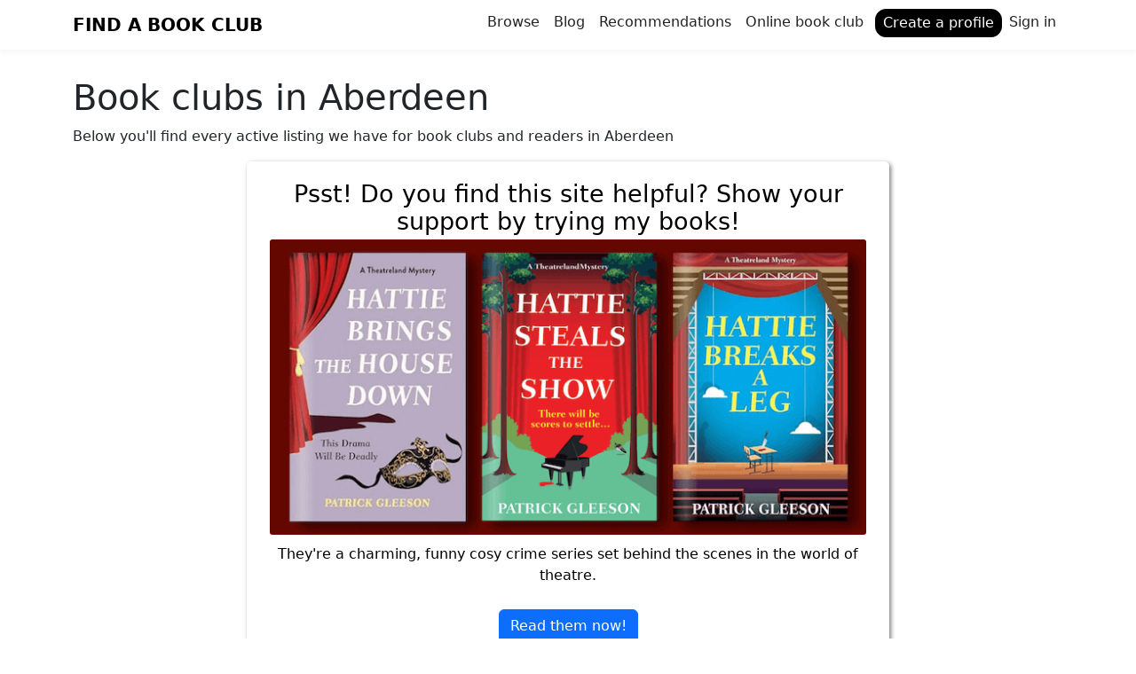

--- FILE ---
content_type: text/html; charset=utf-8
request_url: https://findabookclub.co.uk/town/aberdeen
body_size: 29574
content:
<!DOCTYPE html><html lang="en-gb"><head><meta charset="utf-8" /><meta content="width=device-width, initial-scale=1, shrink-to-fit=no" name="viewport" /><title>Find a Book Club | Find a book club in Aberdeen</title>
<meta name="description" content="A list of all the book clubs in Aberdeen, as well as people looking to join one.">
<meta name="keywords" content="book club, book group, reading club, reading group, books, aberdeen, aberdeenshire">
<link rel="canonical" href="https://findabookclub.co.uk/town/aberdeen">
<meta property="og:title" content="Find a book club in Aberdeen">
<meta property="og:type" content="article">
<meta property="og:url" content="https://findabookclub.co.uk/town/aberdeen">
<meta property="og:description" content="A list of all the book clubs in Aberdeen, as well as people looking to join one.">
<meta name="twitter:card" content="summary_large_image">
<meta name="twitter:site" content="cameronnimmolit">
<meta name="twitter:title" content="Find a book club in Aberdeen">
<meta name="twitter:description" content="A list of all the book clubs in Aberdeen, as well as people looking to join one."><script type="application/ld+json">{"@context":"http://schema.org","@type":"WebPage","url":"https://findabookclub.co.uk/town/aberdeen","breadcrumb":{"@context":"https://schema.org","@type":"BreadcrumbList","itemListElement":[{"@type":"ListItem","position":1,"name":"UK","item":"https://findabookclub.co.uk"},{"@type":"ListItem","position":2,"name":"Aberdeenshire","item":"https://findabookclub.co.uk/county/aberdeenshire"},{"@type":"ListItem","position":2,"name":"Aberdeen","item":"https://findabookclub.co.uk/town/aberdeen"}]},"name":"Find a book club in Aberdeen"}</script><meta name="csrf-param" content="authenticity_token" />
<meta name="csrf-token" content="J4VYztvmBryVLPtMfJ1BApU4g4cF3rAGHYFGGAiTrX705axGaLwyTTB_NyccfpFjuhKVL6rOyOJni1Ml1a4SRA" /><link rel="stylesheet" href="/assets/application-9d77ca2292d4efc4fd366b16ead30be26de10f42e8469bab716b27a1cedbbcdd.css" /><script src="/assets/application-b2f4cde9683124607377547ce93a07c47fa07109fddd42641cb560f723076dd8.js" data-turbo-track="reload" defer="defer"></script><link href="/assets/book-0e4e2d8571a9fcd73732dbd1f5738e2ccff8e05412a6a1be585c96eee14f6e28.png" rel="icon" type="image/png" /><script data-id="ed16bbc2-93e3-48ec-b065-da5eb4238c7e" data-utcoffset="0" src="https://cdn.counter.dev/script.js"></script></head><body><nav class="navbar navbar-expand-lg bg-body-tertiary navbar-light"><div class="container"><a class="navbar-brand" href="/">Find a Book Club</a><button aria-controls="navbarSupportedContent" aria-expanded="false" aria-label="Toggle navigation" class="navbar-toggler" data-bs-target="#navbarSupportedContent" data-bs-toggle="collapse" type="button"><span class="navbar-toggler-icon"></span></button><div class="collapse navbar-collapse" id="navbarSupportedContent"><ul class="navbar-nav ms-auto mb-2 mb-lg-0"><li class="nav-item"><a aria-current="page" class="nav-link" href="/">Browse</a></li><li class="nav-item"><a aria-current="page" class="nav-link" href="/blog">Blog</a></li><li class="nav-item"><a aria-current="page" class="nav-link" href="/recommendations">Recommendations</a></li><li class="nav-item"><a aria-current="page" class="nav-link" href="/online-book-club">Online book club</a></li><li class="nav-item"><a aria-current="page" class="nav-link btn btn-secondary" href="/get-started">Create a profile</a></li><li class="nav-item"><a aria-current="page" class="nav-link" href="/listings">Sign in</a></li></ul></div></div></nav><main><script type="application/ld+json">[{"@context":"https://schema.org","@type":"Person","name":"rivierasound"},{"@context":"https://schema.org","@type":"Person","name":"nyystpmjfk"},{"@context":"https://schema.org","@type":"Person","name":"Kathleen84"},{"@context":"https://schema.org","@type":"Person","name":"wdrvokijzp"},{"@context":"https://schema.org","@type":"Person","name":"elfhkfgzur"},{"@context":"https://schema.org","@type":"Person","name":"kpylzjdvkf"},{"@context":"https://schema.org","@type":"Person","name":"Dean"},{"@context":"https://schema.org","@type":"Person","name":"Lou"},{"@context":"https://schema.org","@type":"Person","name":"htktvpthsp"},{"@context":"https://schema.org","@type":"Person","name":"Blessings"},{"@context":"https://schema.org","@type":"Person","name":"lilpedrxmt"},{"@context":"https://schema.org","@type":"Person","name":"Maddie"},{"@context":"https://schema.org","@type":"Person","name":"Maddie37"},{"@context":"https://schema.org","@type":"Person","name":"Dragon"},{"@context":"https://schema.org","@type":"Person","name":"Sophie2401"},{"@context":"https://schema.org","@type":"Person","name":"jojrvlhkvl"},{"@context":"https://schema.org","@type":"Person","name":"Mr."},{"@context":"https://schema.org","@type":"Person","name":"Mr."},{"@context":"https://schema.org","@type":"Person","name":"Mr."},{"@context":"https://schema.org","@type":"Person","name":"Mr."}]</script><div class="container top-margin-container"><div class="row"><div class="col-12"><h1>Book clubs in Aberdeen</h1><p>Below you'll find every active listing we have for book clubs and readers in Aberdeen</p></div></div><style>.vanghast {
  box-shadow: 2px 2px 5px #00000080;
  border-radius: 5px;
  padding: 20px;
  padding-bottom: 0;
  margin: 20px 0;
  background-color: #fafcff;
}

.vanghast h3 {
  margin-top: 10px;
}

.vanghast-image-holder img {
  width: 100%;
}


.quiz {
  box-shadow: 2px 2px 5px #00000080;
  border-radius: 5px;
  padding: 15px;
  padding-bottom: 0;
  margin: 0 0 20px 0;
  background-color: #fafcff;
}

.aside-button {
  border: none;
  background-color: transparent;
  outline: none;
}

.quiz-header {
  margin-top: 10px;
  font-size: 30px;
}

.flu-image-holder {
  margin-bottom: 20px;
}

.quiz-image-holder img, .flu-image-holder img {
  width: 100%;
  margin-bottom: 20px;
  border-radius: 5px;
}

.quiz-text .btn.btn-primary {
  margin-bottom: 10px;
}

.atic-aside {
  padding-top: 3px;
  padding-bottom: 3px;
}

.atic-aside h3 {
  color: #01A1FE;
  text-align: center;
}

.atic-aside img {
  width: 100%;
  box-shadow: 2px 2px 5px #00000080;
}

.dw2 {
  box-shadow: 2px 2px 5px #00000080;
  border-radius: 5px;
  padding: 10px;
  background-color: #DEF;
  border: none;
  outline: none;
}

.pitch {
  display: block;
  box-shadow: 2px 2px 5px #00000080;
  border-radius: 5px;
  padding: 10px;
  background-color: #DEF;
  border: none;
  outline: none;
  text-align: center;
  text-decoration: none;
}

.pitch .btn {
  margin: auto;
  display: inline-block;
}

.trilogy-aside {
  margin: 0 10px 20px 10px;
  box-shadow: 2px 2px 5px #00000080;
  border-radius: 5px;
  padding: 20px;
}

.trilogy-aside img {
  border-radius: 3px;
  width: 100%;
}

.trilogy-aside button {
  width: 100%;
}

.trilogy-aside p {
  margin-top: 10px;
}

.trilogy-aside .btn {
  margin-top: 10px;
}

.trilogy-aside .header {
  font-size: 20pt;
  margin-bottom: 5px;
  line-height: 1.2;
  font-weight: 500;
}</style><div class="col-lg-8 offset-lg-2"><aside class="trilogy-aside"><form class="button_to" method="post" action="/ad_clicks/hattie_trilogy"><button class="aside-button" type="submit"><div class="header">Psst! Do you find this site helpful? Show your support by trying my books! </div><img src="/assets/hattie-banner-dfab5fa40c4bfdaa838578a6f76841c747f80e885b778527c6d00f4cc5d881ca.png" /><p>They're a charming, funny cosy crime series set behind the scenes in the world of theatre.</p><div class="btn btn-primary">Read them now!</div></button><input type="hidden" name="authenticity_token" value="6XqBlyr41NZMHOAbR2r5G55S8AQlvwRPRfbrlryEShUbnQvqrs3HIGbCWCExmC8SYDWtli1E68KePa8XZ_a7aw" autocomplete="off" /></form></aside></div><div class="row"><style>.book-holder img {
  width: 100%;
  height: auto;
  border-top-left-radius: 3px;
  border-bottom-left-radius: 3px;
}

.book-holder {
  position: relative;
  box-shadow: 2px 2px 1px #00000080;
  margin-bottom: 10px;
}

.book-holder::after {
  content: "";
  position: absolute;
  left: -3px;
  top: 0;
  height: 100%;
  width: 20px;
  background: rgb(255, 255, 255);
  background: linear-gradient( 90deg, rgba(255, 255, 255, 0) 0%, rgba(255, 255, 255, 0.3) 30%, rgba(255, 255, 255, 0) 100% );
}</style><div class="col-3 col-sm-2 offset-sm-2"><img alt="Icon of a person" class="icon" src="/assets/person-3de8a77a3c23658eb8a3ef0c480efffdcf5588aa287bff81ef9b896840a53153.png" /><div class="recent-post-holder"><div class="recent-post">Added 6 days ago</div></div></div><div class="col-9 col-sm-6"><div class="reader"><h3>rivierasound </h3><p>student In Manchester 
I like cultural criticism, art history and philosophy 
My favourite book is Rules of Attraction by Bret Easton Ellis :)</p><a class="btn btn-primary" href="/get-started">Sign in to contact</a></div></div></div><div class="row"><style>.book-holder img {
  width: 100%;
  height: auto;
  border-top-left-radius: 3px;
  border-bottom-left-radius: 3px;
}

.book-holder {
  position: relative;
  box-shadow: 2px 2px 1px #00000080;
  margin-bottom: 10px;
}

.book-holder::after {
  content: "";
  position: absolute;
  left: -3px;
  top: 0;
  height: 100%;
  width: 20px;
  background: rgb(255, 255, 255);
  background: linear-gradient( 90deg, rgba(255, 255, 255, 0) 0%, rgba(255, 255, 255, 0.3) 30%, rgba(255, 255, 255, 0) 100% );
}</style><div class="col-3 col-sm-2 offset-sm-2"><img alt="Icon of a person" class="icon" src="/assets/person-3de8a77a3c23658eb8a3ef0c480efffdcf5588aa287bff81ef9b896840a53153.png" /></div><div class="col-9 col-sm-6"><div class="reader"><h3>nyystpmjfk </h3><p>kkjmzultktswysuqyizkdzmidzrqzd</p><a class="btn btn-primary" href="/get-started">Sign in to contact</a></div></div></div><div class="row"><style>.book-holder img {
  width: 100%;
  height: auto;
  border-top-left-radius: 3px;
  border-bottom-left-radius: 3px;
}

.book-holder {
  position: relative;
  box-shadow: 2px 2px 1px #00000080;
  margin-bottom: 10px;
}

.book-holder::after {
  content: "";
  position: absolute;
  left: -3px;
  top: 0;
  height: 100%;
  width: 20px;
  background: rgb(255, 255, 255);
  background: linear-gradient( 90deg, rgba(255, 255, 255, 0) 0%, rgba(255, 255, 255, 0.3) 30%, rgba(255, 255, 255, 0) 100% );
}</style><div class="col-3 col-sm-2 offset-sm-2"><img alt="Icon of a person" class="icon" src="/assets/person-3de8a77a3c23658eb8a3ef0c480efffdcf5588aa287bff81ef9b896840a53153.png" /></div><div class="col-9 col-sm-6"><div class="reader"><h3>Kathleen84 </h3><p>I’m an avid book reader and love book chat! </p><a class="btn btn-primary" href="/get-started">Sign in to contact</a></div></div></div><div class="row"><style>.book-holder img {
  width: 100%;
  height: auto;
  border-top-left-radius: 3px;
  border-bottom-left-radius: 3px;
}

.book-holder {
  position: relative;
  box-shadow: 2px 2px 1px #00000080;
  margin-bottom: 10px;
}

.book-holder::after {
  content: "";
  position: absolute;
  left: -3px;
  top: 0;
  height: 100%;
  width: 20px;
  background: rgb(255, 255, 255);
  background: linear-gradient( 90deg, rgba(255, 255, 255, 0) 0%, rgba(255, 255, 255, 0.3) 30%, rgba(255, 255, 255, 0) 100% );
}</style><div class="col-3 col-sm-2 offset-sm-2"><img alt="Icon of a person" class="icon" src="/assets/person-3de8a77a3c23658eb8a3ef0c480efffdcf5588aa287bff81ef9b896840a53153.png" /></div><div class="col-9 col-sm-6"><div class="reader"><h3>wdrvokijzp </h3><p>rduvjiljxnxseyntmvrlrxmmtuvtrl</p><a class="btn btn-primary" href="/get-started">Sign in to contact</a></div></div></div><div class="row"><style>.book-holder img {
  width: 100%;
  height: auto;
  border-top-left-radius: 3px;
  border-bottom-left-radius: 3px;
}

.book-holder {
  position: relative;
  box-shadow: 2px 2px 1px #00000080;
  margin-bottom: 10px;
}

.book-holder::after {
  content: "";
  position: absolute;
  left: -3px;
  top: 0;
  height: 100%;
  width: 20px;
  background: rgb(255, 255, 255);
  background: linear-gradient( 90deg, rgba(255, 255, 255, 0) 0%, rgba(255, 255, 255, 0.3) 30%, rgba(255, 255, 255, 0) 100% );
}</style><div class="col-3 col-sm-2 offset-sm-2"><img alt="Icon of a person" class="icon" src="/assets/person-3de8a77a3c23658eb8a3ef0c480efffdcf5588aa287bff81ef9b896840a53153.png" /></div><div class="col-9 col-sm-6"><div class="reader"><h3>elfhkfgzur </h3><p>nedkjvffoqwwzmiohywwzdmgrxymfg</p><a class="btn btn-primary" href="/get-started">Sign in to contact</a></div></div></div><div class="row"><style>.book-holder img {
  width: 100%;
  height: auto;
  border-top-left-radius: 3px;
  border-bottom-left-radius: 3px;
}

.book-holder {
  position: relative;
  box-shadow: 2px 2px 1px #00000080;
  margin-bottom: 10px;
}

.book-holder::after {
  content: "";
  position: absolute;
  left: -3px;
  top: 0;
  height: 100%;
  width: 20px;
  background: rgb(255, 255, 255);
  background: linear-gradient( 90deg, rgba(255, 255, 255, 0) 0%, rgba(255, 255, 255, 0.3) 30%, rgba(255, 255, 255, 0) 100% );
}</style><div class="col-3 col-sm-2 offset-sm-2"><img alt="Icon of a person" class="icon" src="/assets/person-3de8a77a3c23658eb8a3ef0c480efffdcf5588aa287bff81ef9b896840a53153.png" /></div><div class="col-9 col-sm-6"><div class="reader"><h3>kpylzjdvkf </h3><p>onkqnmdshemkxxdnvgswtytvnlhvmk</p><a class="btn btn-primary" href="/get-started">Sign in to contact</a></div></div></div><div class="row"><style>.book-holder img {
  width: 100%;
  height: auto;
  border-top-left-radius: 3px;
  border-bottom-left-radius: 3px;
}

.book-holder {
  position: relative;
  box-shadow: 2px 2px 1px #00000080;
  margin-bottom: 10px;
}

.book-holder::after {
  content: "";
  position: absolute;
  left: -3px;
  top: 0;
  height: 100%;
  width: 20px;
  background: rgb(255, 255, 255);
  background: linear-gradient( 90deg, rgba(255, 255, 255, 0) 0%, rgba(255, 255, 255, 0.3) 30%, rgba(255, 255, 255, 0) 100% );
}</style><div class="col-3 col-sm-2 offset-sm-2"><img alt="Icon of a person" class="icon" src="/assets/person-3de8a77a3c23658eb8a3ef0c480efffdcf5588aa287bff81ef9b896840a53153.png" /></div><div class="col-9 col-sm-6"><div class="reader"><h3>Dean </h3><p>Enjoy reading and want to read different genres and having discussions about the books read.</p><a class="btn btn-primary" href="/get-started">Sign in to contact</a></div></div></div><div class="row"><style>.book-holder img {
  width: 100%;
  height: auto;
  border-top-left-radius: 3px;
  border-bottom-left-radius: 3px;
}

.book-holder {
  position: relative;
  box-shadow: 2px 2px 1px #00000080;
  margin-bottom: 10px;
}

.book-holder::after {
  content: "";
  position: absolute;
  left: -3px;
  top: 0;
  height: 100%;
  width: 20px;
  background: rgb(255, 255, 255);
  background: linear-gradient( 90deg, rgba(255, 255, 255, 0) 0%, rgba(255, 255, 255, 0.3) 30%, rgba(255, 255, 255, 0) 100% );
}</style><div class="col-3 col-sm-2 offset-sm-2"><img alt="Icon of a person" class="icon" src="/assets/person-3de8a77a3c23658eb8a3ef0c480efffdcf5588aa287bff81ef9b896840a53153.png" /></div><div class="col-9 col-sm-6"><div class="reader"><h3>Lou </h3><p>I like books </p><a class="btn btn-primary" href="/get-started">Sign in to contact</a></div></div></div><div class="row"><style>.book-holder img {
  width: 100%;
  height: auto;
  border-top-left-radius: 3px;
  border-bottom-left-radius: 3px;
}

.book-holder {
  position: relative;
  box-shadow: 2px 2px 1px #00000080;
  margin-bottom: 10px;
}

.book-holder::after {
  content: "";
  position: absolute;
  left: -3px;
  top: 0;
  height: 100%;
  width: 20px;
  background: rgb(255, 255, 255);
  background: linear-gradient( 90deg, rgba(255, 255, 255, 0) 0%, rgba(255, 255, 255, 0.3) 30%, rgba(255, 255, 255, 0) 100% );
}</style><div class="col-3 col-sm-2 offset-sm-2"><img alt="Icon of a person" class="icon" src="/assets/person-3de8a77a3c23658eb8a3ef0c480efffdcf5588aa287bff81ef9b896840a53153.png" /></div><div class="col-9 col-sm-6"><div class="reader"><h3>htktvpthsp </h3><p>nperklwerhquyzfpxyrxyfwrvzquye</p><a class="btn btn-primary" href="/get-started">Sign in to contact</a></div></div></div><div class="row"><style>.book-holder img {
  width: 100%;
  height: auto;
  border-top-left-radius: 3px;
  border-bottom-left-radius: 3px;
}

.book-holder {
  position: relative;
  box-shadow: 2px 2px 1px #00000080;
  margin-bottom: 10px;
}

.book-holder::after {
  content: "";
  position: absolute;
  left: -3px;
  top: 0;
  height: 100%;
  width: 20px;
  background: rgb(255, 255, 255);
  background: linear-gradient( 90deg, rgba(255, 255, 255, 0) 0%, rgba(255, 255, 255, 0.3) 30%, rgba(255, 255, 255, 0) 100% );
}</style><div class="col-3 col-sm-2 offset-sm-2"><img alt="Icon of a person" class="icon" src="/assets/person-3de8a77a3c23658eb8a3ef0c480efffdcf5588aa287bff81ef9b896840a53153.png" /></div><div class="col-9 col-sm-6"><div class="reader"><h3>Blessings </h3><p>It&#39;s been few days and I&#39;m new in the city. Would like to socialise and interact to communicate, understand people around. </p><div class="recommendations container-fluid"><h4><i>Blessings recommends:</i></h4><div class="recommendation row"><div class="col-3"><div class="book-holder"><img alt="The forty rules of love  by Elif shafak" src="/rails/active_storage/blobs/redirect/eyJfcmFpbHMiOnsibWVzc2FnZSI6IkJBaHBBclVRIiwiZXhwIjpudWxsLCJwdXIiOiJibG9iX2lkIn19--93c05bc07368083da100c0e59f70811d9af887ff/6642715.jpg" /></div></div><div class="col-9"><div class="title"><b>The forty rules of love </b></div><div class="author"><i>by Elif shafak</i> | <a class="" target="_blank" href="https://uk.bookshop.org/search?keywords=The forty rules of love  Elif shafak">Buy this book</a></div><div class="description">Its about love and Sufism. I love reading this book again and again. </div></div></div></div><a class="btn btn-primary" href="/get-started">Sign in to contact</a></div></div></div><div class="row"><style>.book-holder img {
  width: 100%;
  height: auto;
  border-top-left-radius: 3px;
  border-bottom-left-radius: 3px;
}

.book-holder {
  position: relative;
  box-shadow: 2px 2px 1px #00000080;
  margin-bottom: 10px;
}

.book-holder::after {
  content: "";
  position: absolute;
  left: -3px;
  top: 0;
  height: 100%;
  width: 20px;
  background: rgb(255, 255, 255);
  background: linear-gradient( 90deg, rgba(255, 255, 255, 0) 0%, rgba(255, 255, 255, 0.3) 30%, rgba(255, 255, 255, 0) 100% );
}</style><div class="col-3 col-sm-2 offset-sm-2"><img alt="Icon of a person" class="icon" src="/assets/person-3de8a77a3c23658eb8a3ef0c480efffdcf5588aa287bff81ef9b896840a53153.png" /></div><div class="col-9 col-sm-6"><div class="reader"><h3>lilpedrxmt </h3><p>yujmltnpdjvnyifxkfiwwnnimeotyi</p><a class="btn btn-primary" href="/get-started">Sign in to contact</a></div></div></div><div class="row"><style>.book-holder img {
  width: 100%;
  height: auto;
  border-top-left-radius: 3px;
  border-bottom-left-radius: 3px;
}

.book-holder {
  position: relative;
  box-shadow: 2px 2px 1px #00000080;
  margin-bottom: 10px;
}

.book-holder::after {
  content: "";
  position: absolute;
  left: -3px;
  top: 0;
  height: 100%;
  width: 20px;
  background: rgb(255, 255, 255);
  background: linear-gradient( 90deg, rgba(255, 255, 255, 0) 0%, rgba(255, 255, 255, 0.3) 30%, rgba(255, 255, 255, 0) 100% );
}</style><div class="col-3 col-sm-2 offset-sm-2"><img alt="Icon of a person" class="icon" src="/assets/person-3de8a77a3c23658eb8a3ef0c480efffdcf5588aa287bff81ef9b896840a53153.png" /></div><div class="col-9 col-sm-6"><div class="reader"><h3>Maddie </h3><p>Na</p><a class="btn btn-primary" href="/get-started">Sign in to contact</a></div></div></div><div class="row"><style>.book-holder img {
  width: 100%;
  height: auto;
  border-top-left-radius: 3px;
  border-bottom-left-radius: 3px;
}

.book-holder {
  position: relative;
  box-shadow: 2px 2px 1px #00000080;
  margin-bottom: 10px;
}

.book-holder::after {
  content: "";
  position: absolute;
  left: -3px;
  top: 0;
  height: 100%;
  width: 20px;
  background: rgb(255, 255, 255);
  background: linear-gradient( 90deg, rgba(255, 255, 255, 0) 0%, rgba(255, 255, 255, 0.3) 30%, rgba(255, 255, 255, 0) 100% );
}</style><div class="col-3 col-sm-2 offset-sm-2"><img alt="Icon of a person" class="icon" src="/assets/person-3de8a77a3c23658eb8a3ef0c480efffdcf5588aa287bff81ef9b896840a53153.png" /></div><div class="col-9 col-sm-6"><div class="reader"><h3>Maddie37 </h3><p>Hiya I’ve recently moved to Aberdeen and I’m a passionate reader, looking to meet people and discuss books. 


I’m open to all genres, translated fiction, classsics etc and love to read new books that I haven’t seen before </p><a class="btn btn-primary" href="/get-started">Sign in to contact</a></div></div></div><div class="row"><style>.book-holder img {
  width: 100%;
  height: auto;
  border-top-left-radius: 3px;
  border-bottom-left-radius: 3px;
}

.book-holder {
  position: relative;
  box-shadow: 2px 2px 1px #00000080;
  margin-bottom: 10px;
}

.book-holder::after {
  content: "";
  position: absolute;
  left: -3px;
  top: 0;
  height: 100%;
  width: 20px;
  background: rgb(255, 255, 255);
  background: linear-gradient( 90deg, rgba(255, 255, 255, 0) 0%, rgba(255, 255, 255, 0.3) 30%, rgba(255, 255, 255, 0) 100% );
}</style><div class="col-3 col-sm-2 offset-sm-2"><img alt="Icon of a person" class="icon" src="/assets/person-3de8a77a3c23658eb8a3ef0c480efffdcf5588aa287bff81ef9b896840a53153.png" /></div><div class="col-9 col-sm-6"><div class="reader"><h3>Dragon </h3><p>I&#39;m a 30 year old reader who enjoys other hobbies
Looking for a bookclub to join and start from next year</p><a class="btn btn-primary" href="/get-started">Sign in to contact</a></div></div></div><div class="row"><style>.book-holder img {
  width: 100%;
  height: auto;
  border-top-left-radius: 3px;
  border-bottom-left-radius: 3px;
}

.book-holder {
  position: relative;
  box-shadow: 2px 2px 1px #00000080;
  margin-bottom: 10px;
}

.book-holder::after {
  content: "";
  position: absolute;
  left: -3px;
  top: 0;
  height: 100%;
  width: 20px;
  background: rgb(255, 255, 255);
  background: linear-gradient( 90deg, rgba(255, 255, 255, 0) 0%, rgba(255, 255, 255, 0.3) 30%, rgba(255, 255, 255, 0) 100% );
}</style><div class="col-3 col-sm-2 offset-sm-2"><img alt="Icon of a person" class="icon" src="/assets/person-3de8a77a3c23658eb8a3ef0c480efffdcf5588aa287bff81ef9b896840a53153.png" /></div><div class="col-9 col-sm-6"><div class="reader"><h3>Sophie2401 </h3><p>I&#39;m in my early-mid twenties and looking to join a book group to meet some new friend who loves reading! Im still newish to reading but looking to dive in more deeply! My favourite genre is thriller, and favourite book series is the hunger games. Wanting to read more romantasy books! </p><a class="btn btn-primary" href="/get-started">Sign in to contact</a></div></div></div><div class="row"><style>.book-holder img {
  width: 100%;
  height: auto;
  border-top-left-radius: 3px;
  border-bottom-left-radius: 3px;
}

.book-holder {
  position: relative;
  box-shadow: 2px 2px 1px #00000080;
  margin-bottom: 10px;
}

.book-holder::after {
  content: "";
  position: absolute;
  left: -3px;
  top: 0;
  height: 100%;
  width: 20px;
  background: rgb(255, 255, 255);
  background: linear-gradient( 90deg, rgba(255, 255, 255, 0) 0%, rgba(255, 255, 255, 0.3) 30%, rgba(255, 255, 255, 0) 100% );
}</style><div class="col-3 col-sm-2 offset-sm-2"><img alt="Icon of a person" class="icon" src="/assets/person-3de8a77a3c23658eb8a3ef0c480efffdcf5588aa287bff81ef9b896840a53153.png" /></div><div class="col-9 col-sm-6"><div class="reader"><h3>jojrvlhkvl </h3><p>ymiwjopisewqzsuwroojjfwlgnmneo</p><a class="btn btn-primary" href="/get-started">Sign in to contact</a></div></div></div><div class="row"><style>.book-holder img {
  width: 100%;
  height: auto;
  border-top-left-radius: 3px;
  border-bottom-left-radius: 3px;
}

.book-holder {
  position: relative;
  box-shadow: 2px 2px 1px #00000080;
  margin-bottom: 10px;
}

.book-holder::after {
  content: "";
  position: absolute;
  left: -3px;
  top: 0;
  height: 100%;
  width: 20px;
  background: rgb(255, 255, 255);
  background: linear-gradient( 90deg, rgba(255, 255, 255, 0) 0%, rgba(255, 255, 255, 0.3) 30%, rgba(255, 255, 255, 0) 100% );
}</style><div class="col-3 col-sm-2 offset-sm-2"><img alt="Icon of a person" class="icon" src="/assets/person-3de8a77a3c23658eb8a3ef0c480efffdcf5588aa287bff81ef9b896840a53153.png" /></div><div class="col-9 col-sm-6"><div class="reader"><h3>Mr. </h3><p>555</p><a class="btn btn-primary" href="/get-started">Sign in to contact</a></div></div></div><div class="row"><style>.book-holder img {
  width: 100%;
  height: auto;
  border-top-left-radius: 3px;
  border-bottom-left-radius: 3px;
}

.book-holder {
  position: relative;
  box-shadow: 2px 2px 1px #00000080;
  margin-bottom: 10px;
}

.book-holder::after {
  content: "";
  position: absolute;
  left: -3px;
  top: 0;
  height: 100%;
  width: 20px;
  background: rgb(255, 255, 255);
  background: linear-gradient( 90deg, rgba(255, 255, 255, 0) 0%, rgba(255, 255, 255, 0.3) 30%, rgba(255, 255, 255, 0) 100% );
}</style><div class="col-3 col-sm-2 offset-sm-2"><img alt="Icon of a person" class="icon" src="/assets/person-3de8a77a3c23658eb8a3ef0c480efffdcf5588aa287bff81ef9b896840a53153.png" /></div><div class="col-9 col-sm-6"><div class="reader"><h3>Mr. </h3><p>555</p><a class="btn btn-primary" href="/get-started">Sign in to contact</a></div></div></div><div class="row"><style>.book-holder img {
  width: 100%;
  height: auto;
  border-top-left-radius: 3px;
  border-bottom-left-radius: 3px;
}

.book-holder {
  position: relative;
  box-shadow: 2px 2px 1px #00000080;
  margin-bottom: 10px;
}

.book-holder::after {
  content: "";
  position: absolute;
  left: -3px;
  top: 0;
  height: 100%;
  width: 20px;
  background: rgb(255, 255, 255);
  background: linear-gradient( 90deg, rgba(255, 255, 255, 0) 0%, rgba(255, 255, 255, 0.3) 30%, rgba(255, 255, 255, 0) 100% );
}</style><div class="col-3 col-sm-2 offset-sm-2"><img alt="Icon of a person" class="icon" src="/assets/person-3de8a77a3c23658eb8a3ef0c480efffdcf5588aa287bff81ef9b896840a53153.png" /></div><div class="col-9 col-sm-6"><div class="reader"><h3>Mr. </h3><p>555</p><a class="btn btn-primary" href="/get-started">Sign in to contact</a></div></div></div><div class="row"><style>.book-holder img {
  width: 100%;
  height: auto;
  border-top-left-radius: 3px;
  border-bottom-left-radius: 3px;
}

.book-holder {
  position: relative;
  box-shadow: 2px 2px 1px #00000080;
  margin-bottom: 10px;
}

.book-holder::after {
  content: "";
  position: absolute;
  left: -3px;
  top: 0;
  height: 100%;
  width: 20px;
  background: rgb(255, 255, 255);
  background: linear-gradient( 90deg, rgba(255, 255, 255, 0) 0%, rgba(255, 255, 255, 0.3) 30%, rgba(255, 255, 255, 0) 100% );
}</style><div class="col-3 col-sm-2 offset-sm-2"><img alt="Icon of a person" class="icon" src="/assets/person-3de8a77a3c23658eb8a3ef0c480efffdcf5588aa287bff81ef9b896840a53153.png" /></div><div class="col-9 col-sm-6"><div class="reader"><h3>Mr. </h3><p>555</p><a class="btn btn-primary" href="/get-started">Sign in to contact</a></div></div></div><div class="row"><style>.online-book-club {
  box-shadow: 2px 2px 5px #00000080;
  border-radius: 5px;
  padding: 20px;
  margin: 20px 0;
  background-color: #fafcff;
}</style><div class="col-lg-8 offset-lg-2"><div class="online-book-club"><h3>Can't find what you're after?</h3><p>Try our <a href="/online-book-club">online book club</a> instead!</p></div></div></div><div class="row"><div class="col-12">  <nav class="pagination" role="navigation" aria-label="pager">
    
    
        <span class="page current">
  1
</span>

        <span class="page">
  <a rel="next" href="/town/aberdeen?page=2">2</a>
</span>

        <span class="page">
  <a href="/town/aberdeen?page=3">3</a>
</span>

        <span class="page">
  <a href="/town/aberdeen?page=4">4</a>
</span>

        <span class="page">
  <a href="/town/aberdeen?page=5">5</a>
</span>

        <span class="page gap">&hellip;</span>

      <span class="next">
  <a rel="next" href="/town/aberdeen?page=2">Next &rsaquo;</a>
</span>

      <span class="last">
  <a href="/town/aberdeen?page=50">Last &raquo;</a>
</span>

  </nav>
</div></div><div class="row"><div class="col-12"><h2>See also</h2></div></div><div class="row"><div class="col-sm-4"><a class="location-link btn btn-light btn-lg" href="/county/aberdeenshire">Book clubs in Aberdeenshire</a></div></div><div class="row"><div class="col-sm-4"><a class="location-link btn btn-light" href="/town/banff">Book clubs in Banff</a></div><div class="col-sm-4"><a class="location-link btn btn-light" href="/town/ellon">Book clubs in Ellon</a></div><div class="col-sm-4"><a class="location-link btn btn-light" href="/town/fraserburgh">Book clubs in Fraserburgh</a></div></div><div class="row"><div class="col-sm-4"><a class="location-link btn btn-light" href="/town/huntly">Book clubs in Huntly</a></div><div class="col-sm-4"><a class="location-link btn btn-light" href="/town/insch">Book clubs in Insch</a></div><div class="col-sm-4"><a class="location-link btn btn-light" href="/town/inverurie">Book clubs in Inverurie</a></div></div><div class="row"><div class="col-sm-4"><a class="location-link btn btn-light" href="/town/maud">Book clubs in Maud</a></div><div class="col-sm-4"><a class="location-link btn btn-light" href="/town/peterhead">Book clubs in Peterhead</a></div><div class="col-sm-4"><a class="location-link btn btn-light" href="/town/turriff">Book clubs in Turriff</a></div></div></div></main><footer class="footer"><div class="container">&copy; 2023 Find a Book Club. | <a href="/privacy">Privacy</a> | <a href="/terms">Terms</a> | <a href="/about">About</a> | <a href="https://tabletopgroupfinder.co.uk">Tabletop Group Finder</a> | <a href="/best-crime-novels-2024">Best crime novels of 2024</a> </div></footer></body></html>